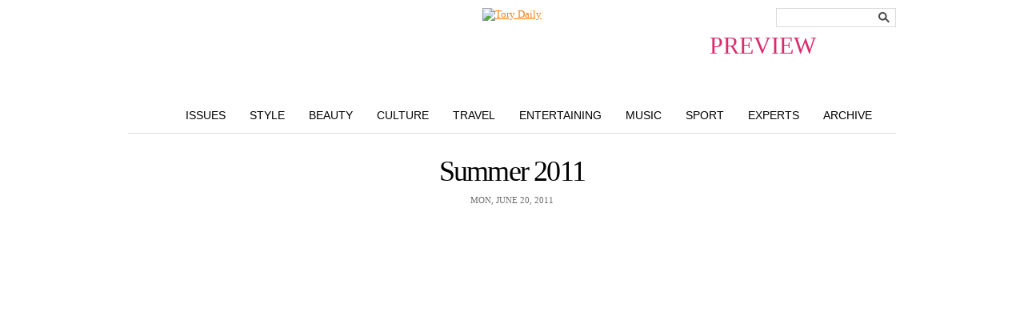

--- FILE ---
content_type: text/html; charset=UTF-8
request_url: https://blog.toryburch.com/editorial/summer-2011/
body_size: 4491
content:

	<!doctype html>
<html xmlns="http://www.w3.org/1999/xhtml" lang="en-US">
<head>
<meta http-equiv="X-UA-Compatible" content="IE=EDGE" />
<meta http-equiv="Content-Type" content="text/html; charset=UTF-8" />

<link href="https://static.toryburch.com/static/on/demandware.static/Sites-ToryBurch_US-Site/-/default/v1476199815088/lib/jquery/css/ui-1.8.11/themes/base/jquery.ui.all.css" type="text/css" rel="stylesheet" />
<link href="https://static.toryburch.com/static/on/demandware.static/Sites-ToryBurch_US-Site/-/default/v1476199815088/fonts/baskerville_no2/baskerville_no2.css" type="text/css" rel="prefetch stylesheet" />
<link href="https://static.toryburch.com/static/on/demandware.static/Sites-ToryBurch_US-Site/-/default/v1476199815088/fonts/sweetsanspro/SweetSansPro.css" type="text/css" rel="prefetch stylesheet" />
		
<link href="https://static.toryburch.com/static/on/demandware.static/Sites-ToryBurch_US-Site/-/default/v1476199815088/css/default.css" type="text/css" rel="stylesheet" />
<link href="https://static.toryburch.com/static/on/demandware.static/Sites-ToryBurch_US-Site/-/default/v1476199815088/themes/demandwarestore/css/toryburch.css" type="text/css" rel="stylesheet" />

<style type="text/css">
	body.blog { background-image: none; background-color: #DB2B6D; }
	body.blogLP { background-image: none; background-color: #FFF; }
	.blogLP .blogHeader { position: relative; }
	.blogHeader-sticky { display: none !important; }
</style>	

<link href="https://static.toryburch.com/static/on/demandware.static/Sites-ToryBurch_US-Site/-/default/v1483478726700/lib/videojs/videojs-min-css-5.0.css" type="text/css" rel="stylesheet" />



<script type="text/javascript" src="https://static.toryburch.com/static/on/demandware.static/Sites-ToryBurch_US-Site/-/default/v1476199815088/lib/jquery/js/jquery/jquery-1.11.1.min.js" ></script>
<script>var app={};</script>
<script type="text/javascript" src="https://static.toryburch.com/static/on/demandware.static/Sites-ToryBurch_US-Site/-/default/v1476199815088/js/app.js"></script>

    <!-- BLOG ONLY ITEMS -->
    <!-- <link rel="stylesheet" href="https://disqus.com/stylesheets/toryburch/disqus.css?v=2.0" type="text/css" media="screen" /> -->
    <link rel="stylesheet" type="text/css" href="https://blog.toryburch.com/wp-content/plugins/divine-slideshows/divine-slideshows.css" media="screen"/>
	<script src="https://static.toryburch.com/static/on/demandware.static/Sites-ToryBurch_US-Site/-/default/v1476199815088/lib/jquery/js/easySlider/easySlider1.7.js" type="text/javascript"></script>
		
	<script type="text/javascript" src="https://blog.toryburch.com/wp-content/uploads/jw-player-plugin-for-wordpress/player/jwplayer.js"></script>	

	<link type="text/css" rel="stylesheet" href="https://static.toryburch.com/static/on/demandware.static/Sites-ToryBurch_US-Site/-/default/v1476199815088/css/toryblog2.css" />
	<script type="text/javascript" language="javascript" src="https://static.toryburch.com/static/on/demandware.static/Sites-ToryBurch_US-Site/-/default/v1476199815088/js/toryblog.js"></script>
		  	
	<!-- <script type="text/javascript" src="https://connect.facebook.net/en_US/all.js#xfbml=1"></script>	 -->

<script type="text/javascript">
	var baseUrl = [location.protocol, '//', location.host].join('');
	jQuery(document).ready(function() {

		// UPDATE ALL LINKS TO BE PREVIEW FOR WORDPRESS
		jQuery('a[href^="https://blog.toryburch.com"]').each(function() {
			var link = jQuery(this);
			var url = link.attr('href');
			var newurl = false;
			if (location.hostname != "blog.toryburch.com") {
				url = url.replace("blog.toryburch.com", location.hostname);
				newurl = true;
			}
			if (url.indexOf('/wp-admin/') == -1 && url.indexOf('preview=') == -1) {
				url = app.util.appendParamToURL(url, "preview", "true");
				newurl = true;
			}			
			if (newurl)
				link.attr('href', url);
		});
		
		jQuery('a[href^="https://www.toryburch.com/blog-post/"]').each(function() {
			var link = jQuery(this);
			var url = link.attr('href');
			if (url.indexOf('bpid') > -1) {
				var bpid = jQuery.getUrlVar('bpid', url);
				url = baseUrl + '/';
				url = app.util.appendParamToURL(url, "p", bpid);
				url = app.util.appendParamToURL(url, "preview", "true");			
				link.attr('href', url);
			} else if (url.indexOf('bpurl') > -1) {
				var bpurl = jQuery.getUrlVar('bpurl', url);
				url = baseUrl + bpurl;
				url = app.util.appendParamToURL(url, "preview", "true");			
				link.attr('href', url);
			}
		});
		
	});
</script>	
<style type="text/css">
	/* some style overrides for preview */
	.blogPaging .nextPage { float: left; }
	.blogPaging .previousPage { display: block; }
	.blogSearchBox { position: absolute; top: 0; right: 0; }
	.blogNav li {  }
</style>

		<!-- 
	<link rel="stylesheet" id="videojs-css"  href="/wp-content/plugins/wp-video-html5-video-player/videojs/5.11.6/video-js.min.css" type="text/css" media="all" />
	<script id="videojs" src="/wp-content/plugins/wp-video-html5-video-player/videojs/5.11.6/video.min.js" type="text/javascript"></script>
	<script id="videojs-youtube" src="/wp-content/plugins/wp-video-html5-video-player/videojs/5.11.6/Youtube.min.js" type="text/javascript"></script>
	 -->
</head>
<body class="blog shrinkyHeader ">
<div id="container">
        <div id="header"><header>
            
            <div class="topheadernav-wrapper">
            <div class="topheadernav">				
		        <ul class="topheadernav-left">		        	
		        	<li class="blog-only">
		        		<div class="logo"><a href="https://www.toryburch.com" title="Tory Burch">Tory Burch</a></div>
		        	</li>
        		</ul>
			</div>
			</div>
            
        </header></div>
        <!-- END: header -->
<div id="main">
	<div class="blogHeader clearfix">
				<div class="blogLogo newBlogLogo"><a title="The Tory Blog" href="/index.php?preview=true"><span style="display: block; position: absolute; top: 30px; font-size: 30px; right: 100px;" class="previewinfo pink">PREVIEW</span><img src="https://demandware.edgesuite.net/aafh_prd/on/demandware.static/-/Sites-ToryBurch_US-Library/default/dw5e091ed3/images/blog/top-nav/ToryDaily_handwriting2.jpg" alt="Tory Daily" style="width: 422px; height: 132px;" /></a></div>
		<div class="blogSearchBox">
			<div class="searchTheBlog"><!-- Search Form -->
  <form name="search" method="get" id="searchform" action="/index.php">
	<fieldset>
		<input type="hidden" name="preview" id="preview" value="true" />
		<input type="text" class="searchInput" title="Search the blog" name="s" id="s" value="" />
		<button value="Search" type="submit">
			<span style="display: none;">Search</span>
		</button>
	</fieldset>
  </form>
</div><!-- END: searchTheBlog -->	
		</div><!-- END: blogSearchBox -->
		<div class="blogNav clearfix">
			<ul class="clearfix">
				<li class="issues"><a href="/issues-landing-page/?preview=true" title="Style">Issues</a></li>
				<li class="style"><a href="/features/style/?preview=true" title="Style">Style</a></li>
				<li class="beauty"><a href="/features/beauty/?preview=true" title="Beauty">Beauty</a></li>
				<li class="culture"><a href="/features/culture/?preview=true" title="Culture">Culture</a></li>
				<li class="travel"><a href="/features/travel/?preview=true" title="Travel">Travel</a></li>
				<li class="entertaining"><a href="/features/entertaining/?preview=true" title="Entertaining">Entertaining</a></li>
				<li class="music"><a href="/features/music/?preview=true" title="Music">Music</a></li>
				<li class="sport"><a href="/features/sport/?preview=true" title="Sport">Sport</a></li>
				<li class="experts"><a href="/features/experts/?preview=true" title="Experts">Experts</a></li>
				<li class="archive"><a href="/2015/?preview=true" title="Archive">Archive</a></li>
			</ul>
		</div><!-- END: blogNav -->
	</div><!-- END: blogHeader -->	<div class="blogWrapper">
	<div class="blogPostDetail blogWideContentWrapper">
	<div class="blogPostOuter blogEditorial">
	<div class="postTemplate50"> 

            <!-- NEW BLOG -->
      <!-- <id>32806</id> -->
      <!-- <title>Summer 2011 | Tory Daily</title> -->
      <!-- <time>Mon, June 20, 2011</time> -->
      <!-- <category></category> -->
      <!-- <newblog></newblog> -->
      <!-- <template>50</template> -->
	  
	  	  
	  		<div class="postMeta"> 
			<h2>Summer 2011</h2>
			<div class="postDate">Mon, June 20, 2011</div>
		</div> 
	  	  
      <!-- START:BODY -->
      <p><iframe loading="lazy" width="980" height="588" src="http://www.youtube.com/embed/RscsSDt_7bk?rel=0" frameborder="0" allowfullscreen></iframe></p>
      <!-- END:BODY -->
            
	</div><!-- END: postTemplate50 -->
	</div><!-- END: blogPostOuter -->
	</div><!-- END: blogPostDetail blogWideContentWrapper -->
	<div class="clear"></div>  			
	</div><!-- END: blogWrapper -->
	<!-- BEGIN PAGE FOOTER -->
</div><!-- END: main -->
<div id="footer" role="contentinfo">
<footer>
			<div class="contentasset mobile-available"><!-- dwMarker="content" dwContentID="bcJ0aiaag388QaaacQNNUvRbQH" -->
				<!-- US FOOTER -->
<style type="text/css">
::-webkit-validation-bubble {}
@media screen and (max-width:767px){
.tb_main{display:none}
}
</style>
<div class="footer-top-section clearfix newsletter_control">
	<div class="footer-top-section-wrapper">
		<div class="footer-top-section-copy">
			<div>
				<ul class="footer-app-email floatleft">
					<li class="emailli">
						<div class="footer-icon"><span class="footericonLinks email">&nbsp;</span></div>
					</li>
				</ul>
				<h5 class="title">SIGN UP FOR EXCLUSIVES</h5>
				<p>Receive 10% off your first purchase</p>
			</div>
		</div>
		<div class="footer-subscribe desktop">
			<form id="footer-form-subscribe" action="" method="post" name="input" onsubmit="return subscribe(undefined,undefined,undefined,undefined,undefined,undefined,undefined,true);">
				<input class="footernlemail" id="emailsubscribe" name="email" placeholder="Enter email" size="25" type="text" />
				<button class="footernlbutton ladda-btn" data-style="expand-right" data-spinner-size="20" type="submit" value="Submit">Submit</button>
				<div class="select-style">
					<select id="footer-country">
						<option selected="selected" value="Select Country">Select Country</option>
					</select>
				</div>
				<div class="footer-privacy-policy">
					<input name="legal" type="checkbox" value="yes" />
					<div class="privacy-copy">I accept the terms of the <a href="https://www.toryburch.com/content-privacy/content-privacy.html" target="_blank">Privacy Policy</a>.</div>
					<div class="errormessage" id="signup_message">&nbsp;</div>
				</div>
			</form>
		</div>
	</div>
</div>
<div class="footer-section-linespacer">&nbsp;</div>
<div class="footer-section-icons">
	<div class="footer-section-icons-wrapper clearfix">
		<div class="footer-socail-wrapper">
			<ul class="footer-social-icons floatleft">
				<li class="facebookli">
					<div class="footer-icon"><a href="https://www.facebook.com/toryburch/" target="blank" title="Follow Us on Facebook" class="footericonLinks alink"></a></div>
				</li>
				<li class="instagramli">
					<div class="footer-icon"><a href="https://instagram.com/toryburch?ref=tb_footer" target="_blank" title="Follow Us on Instagram" class="footericonLinks alink"></a></div>
				</li>
				<li class="snapchatli">
					<div class="footer-icon"><a href="https://www.snapchat.com/add/toryburchlive" target="_blank" title="Follow Us on Snapchat" class="footericonLinks alink"></a></div>
				</li>
				<li class="tumblerli">
					<div class="footer-icon"><a href="https://toryburch.tumblr.com/" target="_blank" title="Follow Us on Tumblr" class="footericonLinks alink"></a></div>
				</li>
				<li class="twitterli">
					<div class="footer-icon"><a href="https://twitter.com/toryburch" target="_blank" title="Follow Us on Twitter" class="footericonLinks alink"></a></div>
				</li>
				<li class="pinterestli">
					<div class="footer-icon"><a href="https://pinterest.com/ToryBurch/" target="_blank" title="Follow Us on Pinterest" class="footericonLinks alink"></a></div>
				</li>
				<li class="youtubeli">
					<div class="footer-icon"><a href="https://www.youtube.com/toryburch/" target="_blank" title="Follow Us on YouTube" class="footericonLinks alink"></a></div>
				</li>
				<li class="blogli">
					<div class="footer-icon"><a href="https://www.toryburch.com/blog/torys-blog.html" target="_blank" title="Tory's Blog" class="footericonLinks alink"></a></div>
				</li>
			</ul>
		</div>
		<div class="footer-app-wrapper">
			<span class="footericonLinks copy">Download our app</span>
			<ul class="footer-app-icons floatright">
				<li class="appleli">
					<div class="footer-icon"><a href="https://itunes.com/apps/torydaily" target="_blank" title="Apple Store" class="footericonLinks alink"></a></div>
				</li>
				<li class="googleli">
					<div class="footer-icon"><a href="https://play.google.com/store/apps/details?id=com.toryburch.torydaily" target="_blank" title="Android Shop" class="footericonLinks alink"></a></div>
				</li>
				<li class="windowsli">
					<div class="footer-icon"><a href="https://www.windowsphone.com/en-us/store/app/tory-daily/67f403dc-72e0-4053-9af7-c34ce7b54918" target="_blank" title="Windows Shop" class="footericonLinks alink last"></a></div>
				</li>
			</ul>
		</div>
	</div>
</div>
<div class="footer-bottom-section clearfix">
	<ul class="footerbox">
		<li class="footerboxheader"><a href="https://www.toryburch.com/about-us/about-us-main.html" title="About Tory Burch">About Us</a></li>
		<li><a href="https://careers-toryburch.icims.com/" target="_blank" title="Careers at Tory Burch">Careers</a></li>
		<li><a href="https://customercare.toryburch.com/app/answers/detail/a_id/50">Counterfeit FAQs</a></li>
		<li><a href="https://www.toryburch.com/ca-supply-chain-disclosure/content-supply-chain-disclosure.html" title="California Transparency Act">Corporate Governance</a></li>
	</ul>
	<ul class="footerbox">
		<li class="footerboxheader">Shop</li>
		<li><a href="https://www.toryburch.com/giftcards" title="Buy Gift Cards">Gift Cards</a></li>
		<li><a href="https://www.toryburch.com/stores" title="Find a Tory Burch Store">Find a Store</a></li>
		<li><a class="mobile-site-link" href="https://www.toryburch.com/on/demandware.store/Sites-ToryBurch_US-Site/default/Home-Show" style="display: none" title="Tory Burch Mobile">Mobile</a></li>
		<li><a class="full-site-link" href="https://www.toryburch.com/on/demandware.store/Sites-ToryBurch_US-Site/default/Home-Show" style="display: none" title="Tory Burch">Visit the Full Site</a></li>
		<li><a href="https://customercare.toryburch.com/app/answers/detail/a_id/30">Payment Methods</a></li>
		<li><a href="https://customercare.toryburch.com/app/answers/detail/a_id/41">Gift Services</a></li>
		<li><a href="https://www.toryburch.com/global/international-shipping.html" title="Shop by Country">Shop by Country</a></li>
	</ul>
	<ul class="footerbox">
		<li class="footerboxheader"><a href="https://customercare.toryburch.com/app">Customer Care</a></li>
		<li><a href="https://www.toryburch.com/account" title="Check Order Status">Check Order Status</a></li>
		<li><a href="https://customercare.toryburch.com/app/answers/detail/a_id/32" target="_self">Returns &amp; Exchanges</a></li>
		<li><a href="https://customercare.toryburch.com/app/answers/detail/a_id/29">Shipping Methods &amp; Costs</a></li>
		<li><a href="https://customercare.toryburch.com/app/answers/detail/a_id/35">Global Shipping</a></li>
		<li><a href="https://customercare.toryburch.com/app/ask">Contact Us</a></li>
	</ul>
	<ul class="footerbox">
		<li class="footerboxheader"><a href="https://www.toryburchfoundation.org/" target="_blank" title="Tory Burch Foundation">Tory Burch Foundation</a></li>
		<li><a href="https://www.toryburchfoundation.org/about/" target="_blank" title="Tory Burch Foundation">About the Foundation</a></li>
		<li><a href="https://www.toryburchfoundation.org/programs/networking-events/" target="_blank" title="News &amp; Events">News &amp; Events</a></li>
		<li><a href="https://www.toryburch.com/accessories/tory-burch-foundation/" title="Shop for a Cause">Shop for a Cause</a></li>
		<li><a href="https://www.toryburch.com/donate" title="Donate">Donate</a></li>
	</ul>
	<ul class="footerbox last">
		<li>&copy; 2004-2016 River Light V, L.P. &nbsp;</li>
		<li><a href="https://www.toryburch.com/content-privacy/content-privacy.html">Privacy &amp; Usage</a></li>
		<li><a href="https://www.toryburch.com/on/demandware.store/Sites-ToryBurch_US-Site/default/SiteMap-Start">Site Map</a></li>
	</ul>
</div>
			</div><!-- End contentasset mobile-available -->
		
		
	

	


</footer>
</div>
</div><!-- END: container -->

	
	<script type="text/javascript" src="https://static.toryburch.com/static/on/demandware.static/Sites-ToryBurch_US-Site/-/default/v1479233571063/lib/jquery/js/jquery/ui-1.11.2/jquery-ui-1.11.2.custom.min.js"></script>
	
	<script type="text/javascript" src="https://static.toryburch.com/static/on/demandware.static/Sites-ToryBurch_US-Site/-/default/v1479233571063/lib/jquery/js/jquery/jquery.ui.touch-punch.js"></script>
	<script type="text/javascript" src="https://static.toryburch.com/static/on/demandware.static/Sites-ToryBurch_US-Site/-/default/v1479233571063/lib/jquery/js/selectBoxIt/jquery.selectBoxIt.min.js" ></script>
	<script type="text/javascript" src="https://static.toryburch.com/static/on/demandware.static/Sites-ToryBurch_US-Site/-/default/v1479233571063/js/custom/inview.js"></script>
	<script type="text/javascript" src="https://static.toryburch.com/static/on/demandware.static/Sites-ToryBurch_US-Site/-/default/v1479233571063/lib/jquery/js/jquery.plugins.footer.js"></script>

</body>
</html>	  


--- FILE ---
content_type: text/css
request_url: https://static.toryburch.com/static/on/demandware.static/Sites-ToryBurch_US-Site/-/default/v1476199815088/css/toryblog2.css
body_size: 8434
content:
h1,h2,h3,h4,h5{-moz-font-feature-settings:"case" 1;-moz-font-feature-settings:"case=1";-ms-font-feature-settings:"case" 1;-o-font-feature-settings:"case" 1;-webkit-font-feature-settings:"case" 1;font-feature-settings:"case" 1}body.blogLP{background-color:#fff}body.blog #main{color:#2e2e2e;font-family:sweet-sans-pro;font-size:13px;width:960px}body.blogLP #main{width:100%!important;max-width:100%!important;margin-top:0!important}body.blog #container{background-color:#fff}body.blog #main h1,body.blog #main h2,body.blog #main h3,body.blog #main h4,body.blog #main h5{font-family:sweet-sans-pro;background:none transparent;height:auto}body.blogLP #main h1,body.blogLP #main h2,body.blogLP #main h3,body.blogLP #main h4,body.blogLP #main h5{font-family:sweet-sans-pro,Helvetica,Tahoma,sans-serif;background:none transparent;height:auto;font-weight:400;text-transform:uppercase;font-weight:600}body.blogLP #main h3{background-color:transparent;color:#2e2e2e;font-size:36px;line-height:1em;font-weight:400;text-decoration:none}body.blogLP #main h4{background-color:transparent;color:#2e2e2e}.video-js{font-size:10px;color:#adadad;background-color:#fff}.vjs-has-started{border:1px solid #d4d4d4}.vjs-ended{border:none}.vjs-poster{background-color:#fff}.vjs-default-skin .vjs-big-play-button{font-size:9em;color:#fff;line-height:1.2em;height:1.2em;width:1.2em;border:0 none;border-radius:100%;left:50%;top:50%;margin-left:-.6em;margin-top:-.6em}.video-js .vjs-big-play-button{background:url(../images/TORYDAILYVideo_Play_Button.png) no-repeat;background-size:80px;background-position:50%;display:block;background-color:transparent}.video-js .vjs-big-play-button:focus,.video-js:hover .vjs-big-play-button{background-color:transparent}.vjs-controls-disabled .vjs-big-play-button,.vjs-error .vjs-big-play-button,.vjs-has-started .vjs-big-play-button{display:none}.video-js .vjs-big-play-button:before{content:''}.video-js .vjs-control-bar{background-color:#fff;background-color:rgba(255,255,255,.9)}.video-js .vjs-menu-button .vjs-menu-content{background-color:#fff}.video-js .vjs-slider{background-color:#adadad;background-color:rgba(173,173,173,.5)}.video-js .vjs-play-progress,.video-js .vjs-slider-bar,.video-js .vjs-volume-level{background:#ff831e}.video-js .vjs-load-progress{background:#ededed;background:rgba(173,173,173,.5)}.video-js .vjs-load-progress div{background:#fff;background:rgba(173,173,173,.75)}.vjs-controls-disabled .vjs-poster{display:block}.vjs-controls-disabled.vjs-has-started .vjs-poster{display:none}.video-js.vjs-ended .vjs-poster,.video-js.vjs-has-started.vjs-ended .vjs-poster{display:block}.vjs-controls-disabled .vjs-big-play-button,.vjs-controls-disabled.vjs-ended .vjs-big-play-button,.vjs-controls-disabled.vjs-has-started.vjs-ended .vjs-big-play-button,.vjs-controls-disabled.vjs-paused .vjs-big-play-button{display:block}.vjs-controls-disabled.vjs-error .vjs-big-play-button,.vjs-controls-disabled.vjs-has-started .vjs-big-play-button,.vjs-controls-disabled.vjs-waiting .vjs-big-play-button{display:none}@media all and (-ms-high-contrast:none),(-ms-high-contrast:active){.blogPostsWrapper .video-js .vjs-tech{top:14%;height:72%}}.vjs-controls-disabled .vjs-big-play-button,.vjs-controls-disabled.vjs-paused .vjs-big-play-button{background:url(../images/TORYDAILYVideo_Play_Button.png) no-repeat;background-size:80px;background-position:50%}.vjs-icon-play:before{background:url(../images/TORYDAILYVideo_Play_Button.png) no-repeat;background-size:80px;background-position:50%}.shrinkyHeader #header .topheadernav .topheadernav-left li.tbsport-logo{margin:0 0 0}@media screen and (max-width:768px){.video-js .vjs-big-play-button{display:none}}.blogHeader{margin-top:10px;text-align:center}.blogLP .blogHeader{margin:40px auto 0 auto;text-align:center;width:960px}.blogLogo{height:122px}.blogLogo a{display:block}.blogLogo a img{width:auto}.banner-message-container,.header-bottom{display:none}.main-header{top:0}.header-inner{height:auto;padding:15px 32px;background:#fbf7f2;max-width:100%}.header-top{margin:0}body.blogLP #main{padding-top:0}@media only screen and (max-width:770px){.toggles{display:none}}.searchTheBlog{border:1px solid #dadada;height:21px;line-height:21px;overflow:hidden;padding:0 4px 1px}.searchTheBlog fieldset,.searchTheBlog form{display:block;height:30px;line-height:21px;overflow:hidden}.searchTheBlog .searchInput{border:0 none;-webkit-appearance:none;font-size:12px;font-weight:400;height:21px;line-height:12px;margin:0;padding:0;width:120px;float:left}.searchTheBlog button{background:url(../images/blog/right-column_Search_Icon.jpg) no-repeat;border:0 none;cursor:pointer;height:21px;margin:0;padding:0;width:20px;float:right}.searchTheBlog .searchInput:focus{background-color:transparent!important}.blog-search-button.desktop-search-box{display:block;float:right;background:url(../images/blog/Magnifying_Glass_navigation_21x21.png) no-repeat;height:21px;width:21px;cursor:pointer;margin-left:70px}.blog-search-button.mobile-search-box{display:none;background:url(../images/blog/Mobile_Magnifying_Glass.png) no-repeat;width:30px;height:30px;position:absolute;right:12px;top:16px}.blogHeader-sticky .blog-search-button.mobile-search-box{top:6px}.pop-up-search-btn{background:url(../images/blog/Magnifying_Glass_popup_25x25.png) no-repeat!important;width:25px!important}.blog-search-modal .ui-dialog-titlebar-close .ui-icon{background:url(../images/blog/X_popup_25x25.png) no-repeat!important;width:25px!important}.blog-search-modal .ui-button-icon-only .ui-icon{top:0}.blog-search-modal.ui-dialog .ui-dialog-titlebar-close{width:25px;right:25px;height:25px}.blog-search-modal.ui-dialog{width:100%!important;opacity:.94;max-width:100%}.new-search-button{border:1px solid #ccc;width:495px;margin:0 auto;padding:20px 15px 15px}.new-search-button .new-search-input{font-size:17px;font-weight:600;line-height:20px;color:#636363;font-family:sweet-sans-pro;width:400px}#modalOpen{padding:100px 0}.blogMobileMenu{display:block;background-color:#fff;position:fixed;top:0;bottom:0;left:-102%;overflow:scroll;-webkit-overflow-scrolling:touch;width:100%;height:100%;padding:130px 0 0 0;z-index:99;transition:left .15s ease-out;-webkit-box-sizing:border-box;-moz-box-sizing:border-box;box-sizing:border-box}.blogMobileMenu.toggled-on{left:0;transition:left .25s ease-in}.blogMobileMenu.sticky-header-on{padding-top:60px}.blogMenuToggle.open-menu-btn{background:url(../images/blog/Mobile_Sandwich.png) no-repeat;background-size:100% 100%;width:30px;height:30px;display:none;border:0 none;position:absolute;top:16px;left:12px;-webkit-tap-highlight-color:transparent}.blogMenuToggle.close-menu-btn{background:url(../images/blog/X_popup_25x25.png) no-repeat;height:25px;width:25px;display:none;position:absolute;top:19px;left:12px;border:0 none;-webkit-tap-highlight-color:transparent}.blogHeader-sticky .blogMenuToggle.open-menu-btn{top:6px}.blogHeader-sticky .blogMenuToggle.close-menu-btn{top:9px}.blogMobileMenu a{display:block;font-family:sweet-sans-pro;padding:15px;text-decoration:none;color:#2b2a2b;font-weight:500;text-transform:uppercase;font-size:16px}@media screen and (min-width:767px){.blogLogo a img{width:318px}}@media screen and (max-width:767px){.blogHeader{margin-top:0;position:relative;z-index:101;background-color:#fff}.blogLP .blogHeader{margin-top:0}.blogMenuToggle.open-menu-btn{display:block}.blog-search-button.mobile-search-box{display:block}.blog-search-button.desktop-search-box{display:none}.blogLogo img{display:block;margin:0 auto;max-height:48px}.blogLogo{position:relative;padding:30px 0 18px 0;margin-bottom:0}.blogLogo a{display:block;padding-top:10px;width:50%;margin:0 auto}.blog .topheadernav ul{margin-top:0}.blog #header .mobile-logo a{top:12px}.blog-search-modal.ui-dialog{width:100%!important;left:0!important;top:106px!important;opacity:.98}#modalOpen{padding:10% 0}.new-search-button{border:none!important;width:177px;padding:0;padding-left:0}.new-search-button button{display:none;display:none;position:absolute;bottom:0;height:0!important}.new-search-button .new-search-input{width:200px!important}.blog-search-modal.ui-dialog .ui-dialog-titlebar-close{left:5%}.blog-search-modal.ui-dialog{-webkit-box-shadow:none;-moz-box-shadow:none;box-shadow:none}.blog-search-modal.ui-dialog .ui-dialog-titlebar-close span{margin:0!important;width:25px;height:25px}#sidebarbtn,.topheadernav-right li.search{display:none}body.blog .sticky-wrapper{position:static;border-bottom:1px solid #f0ece9}body.blog .topheadernav{background-color:#fcf7f3}body.blog #header .logo{background-color:transparent}body.blog .topheadernav ul li.search{display:none}}@media (max-width:480px){.blog-search-modal.ui-dialog .ui-dialog-titlebar-close{margin-top:7%}}@media (min-width:480px) and (max-width:767px) and (orientation:landscape){.blog-search-modal.ui-dialog .ui-dialog-titlebar-close{margin-top:8%}.blogMenuToggle.close-menu-btn{top:37%!important}.hamburger-extra-padding{padding-top:10%!important}.blogLogo a img{width:auto}}@media (min-width:768px) and (max-width:1024px){.blog .topheadernav ul.topheadernav-left{width:25%}.blog .topheadernav ul.topheadernav-right{width:23%;box-sizing:border-box;padding-right:20px}.topheadernav-wrapper.stuck .sticky-wrapper{max-height:55px}}@media (min-width:768px) and (max-width:1024px) and (orientation:portrait){.blog .topheadernav-right .myaccount-item .header-myaccount-dialog{left:calc(-100% - 46px)}}.blogNav{border-bottom:1px solid #dadada;padding:0 0 10px 0}.blogLP .blogNav{padding:0 0 42px 0;border-bottom:0 none}.blogNav ul{list-style-type:none;float:right;padding:0 15px 0 0;margin:0}.blogNav li{float:left;display:block;position:relative;padding:0;text-align:left}.blogNav a{display:block;line-height:24px;padding:0 15px;color:#000;font-family:sweet-sans-pro,Helvetica,Tahoma,sans-serif;font-size:14px;font-weight:500;text-transform:uppercase;text-decoration:none}.blogHeader-sticky{position:fixed;top:-80px;left:0;transition:top .15s ease-out;width:100%;background-color:#fff;height:74px;z-index:101;border-bottom:1px solid #dadada}.blogHeader-sticky.toggled-on{top:0;transition:top 50ms ease-in}.blogHeader-sticky .blogHeader{margin:0 auto;width:960px}.blogHeader-sticky .blogLogo{float:none;height:auto;padding-top:4px;margin:0;border:0 none}.blogHeader-sticky .blogLogo img{max-height:33px;width:auto!important}.blogHeader-sticky .blogNav{border:0 none;padding-bottom:0}@media screen and (max-width:767px){.blogHeader-sticky{height:43px}.blogHeader-sticky .blogLogo{padding:0}.blogHeader-sticky .blogLogo a{padding-top:6px}.shrinkyHeader #header .topheadernav-left{margin:12px 0 0 0!important}}.blogWrapper{font-size:13px}.blogContentWrapper{float:left;width:709px;border-right:1px solid #dadada;padding:0 20px}.blogPostsWrapper{border-bottom:1px solid #dadada;padding:0 10px 52px 10px;max-width:1260px;margin:0 auto}.blogGreen{color:#8c7c3d}.padright30{padding-right:30px}.aligncenter{text-align:center}.alignleft{text-align:left}.alignright{text-align:right}.uppercase{text-transform:uppercase}.displaytable{display:table}.midaligncell{display:table-cell;vertical-align:middle}a.spotifylink{border:1px solid #000;color:#000;font-family:sweet-sans-pro;font-size:18px;font-weight:700;padding:8px 16px;text-decoration:none}.blogRightColumn{width:100%;float:none;text-align:center;margin:20px 0 0 0;padding:0 0 0 10px;font-size:11px}.blogRightColumn a{color:#949494}.blogRightColumn p{margin:0;padding:0}.blogRightColumn hr{margin:40px 0;height:1px;border:0 none;background-color:#dadada;color:#dadada;padding:0}.blogRightColumn h5{font-size:24px;font-weight:400;line-height:1em}.blogRightColumn h5 .part1{display:block;text-transform:uppercase;line-height:1em}.blogRightColumn h5 .part2{display:block;font-style:italic;font-size:18px;line-height:1em;font-weight:400}.blogRightColumn h5 a{text-decoration:none;color:#2e2e2e}.blogTwitter{display:block;background:url("../images/blog/right-column_twitterBackground.jpg") no-repeat center bottom;width:160px;padding:20px;margin:20px 0}.blogTwitter #jstweets{background:url("../images/blog/right-column_TwitterBottomQuotation.jpg") no-repeat center bottom;padding:5px 0 35px 0}.blogTwitterTopQuote{background:url("../images/blog/right-column_TwitterTopQuotation.jpg") no-repeat center top;height:35px}.blogTwitterMore{display:block;padding:10px 0}.blogRightColumn .socialIcons{padding:0 20px}.blogRightColumn .socialIcon,.blogRightColumn .socialIcons a{margin:0 2px 0 0;padding:0;background:url("../images/blog/follow_on_the_road.png") no-repeat;text-indent:-9999px;display:inline-block;width:20px;height:20px;overflow:hidden;font-size:inherit;text-align:left;border:0 none}.blogRightColumn .socialLink .socialIcon{margin:0 5px -5px 0}.blogRightColumn .socialLink:hover{color:#ff8f00}.blogRightColumn .facebook{background-position:-1px -1px!important}.blogRightColumn .facebook:hover,.blogRightColumn .socialLink:hover .facebook{background-position:-1px -23px!important}.blogRightColumn .twitter{background-position:-24px -1px!important}.blogRightColumn .socialLink:hover .twitter,.blogRightColumn .twitter:hover{background-position:-24px -23px!important}.blogRightColumn .pinterest{background-position:-47px -1px!important}.blogRightColumn .pinterest:hover,.blogRightColumn .socialLink:hover .pinterest{background-position:-47px -23px!important}.blogRightColumn .instagram{background-position:-70px -1px!important}.blogRightColumn .instagram:hover,.blogRightColumn .socialLink:hover .instagram{background-position:-70px -23px!important}.blogRightColumn .tumblr{background-position:-93px -1px!important}.blogRightColumn .socialLink:hover .tumblr,.blogRightColumn .tumblr:hover{background-position:-93px -23px!important}.blogRightColumn .rss{background-position:-116px -1px!important}.blogRightColumn .rss:hover,.blogRightColumn .socialLink:hover .rss{background-position:-116px -23px!important}.blogFooter{max-width:1345px;margin:33px auto 0 auto}.blogFooter .blog-followus{font-family:sweet-sans-pro,Helvetica,Tahoma,sans-serif;font-size:13.5px}.blogFooter .blog-followus:after{clear:both;content:".";display:block;height:0;visibility:hidden}.blogFooter .blog-followus p{display:block;float:left;padding:0 1.3%;width:14%}.blogFooter h5{display:block;color:#000;text-align:center;padding-bottom:24px}.blogFooter .blog-followus a{color:#000;display:block;font-weight:400;text-decoration:none;text-transform:uppercase}.blogFooter .blog-followus img{display:block;background-color:#00f;width:100%}.blogFooter .blog-followus p b,.blogFooter .blog-followus p span{display:block;text-align:center;padding-top:27px;font-weight:600}@media screen and (max-width:1279px){.blogFooter{max-width:100%}.blogFooter .blog-followus p{padding-left:1.3%;padding-right:1.3%;width:14%}.blogFooter .blog-followus img{max-width:100%;height:auto}}#theLatest{width:960px;height:523px;padding:0 0 20px 0;color:#676767}#theLatest img{border:0}#latestPhotos{background:url(../images/blog/mainpromo_background.png) top left no-repeat;position:absolute;width:597px;height:543px;margin:-18px 0 0 -6px;padding:0}#latestPhotos li{display:block;overflow:hidden;position:absolute;list-style-type:none;width:556px;height:503px;margin:18px 0 0 17px}#latestPhotos li a,#latestPhotos li img{display:block;width:556px;height:503px}#latestPhotos li.latestHide{display:none}#latestPosts{float:right;width:378px;display:block;margin:0 0 18px 0;padding:0}#latestPosts li{overflow:hidden;list-style-type:none;display:table;width:100%;height:100px;border-bottom:1px solid #dadada;text-align:center}#latestPosts a,#latestPosts a:active,#latestPosts a:hover,#latestPosts a:link,#latestPosts a:visited{text-decoration:none;font-size:23px;line-height:1em;text-transform:none;color:#676767}.latestText{display:table-cell;vertical-align:middle;padding:0 8px}.latestTexttitle{display:block;padding:0 0 12px 0;margin:0;font-size:11px;line-height:1em;text-transform:uppercase;color:#808184;font-weight:800}.latestTextstory{display:block;padding:0;margin:0;font-family:sweet-sans-pro;letter-spacing:-.015em}.latestTextstory .part2{font-style:italic}.latestActive h4{color:#2b002b}#latestPosts a:hover,.latestActive{background-color:#ededed}.blog #main .stickyPosts h3{color:#000;font-size:23px;line-height:1em;font-weight:500;text-decoration:none;padding:0 0 8px 0}.stickyPosts .postDate{margin-bottom:10px}.stickyPosts hr{width:730px;margin:20px auto 80px auto;background-color:#dadada;color:#dadada;height:1px;border:0 none}.stickyPosts img{display:block;max-width:730px;width:100%;height:auto;margin-left:auto;margin-right:auto}.stickyPosts a{display:block;color:#000;text-decoration:none}.stickyPosts .slideBody{margin:0;padding:27px 0 0 0;text-align:center}.stickyPosts .slideText{font-size:14px;color:#000}.stickyPosts .readmore{margin:15px auto 0 auto;font-weight:500}.stickyPosts{overflow:hidden;width:100%;height:auto;margin-bottom:70px}.stickyPosts ul{list-style-type:none;width:999999px;height:auto}.stickyPosts li{display:block;float:left;width:730px;max-width:730px}.stickyPosts ul:after{clear:both;content:".";display:block;height:0;visibility:hidden}.ic_tray{max-width:none;height:100%}.stickyPosts .infiniteCarousel_item{max-width:50%;background-image:none!important}.stickyPosts .ic_peek_padding{padding:0 320px}.stickyPosts .ic_left_nav{background:url("../images/blog/blk_btn_left.png") no-repeat;width:49px;height:49px;margin-top:-24.5px;top:50%}.stickyPosts .ic_right_nav{background:url("../images/blog/blk_btn_right.png") no-repeat;width:49px;height:49px;margin-top:-24.5px;top:50%}.stickyPosts .ic_left_nav img,.stickyPosts .ic_right_nav img{visibility:hidden}.blogPostOuter{line-height:1.5em;padding:20px 0}.blogPostOuter a{color:#6c6c6c}.blogPostOuter a:hover{color:#000}.blogPostOuter h2,.blogPostOuter h2 a{color:#000;font-size:36px;line-height:1.5em;letter-spacing:-.05em;font-weight:500;text-decoration:none;padding:0;text-transform:none}.blogPostOuter h2 .part1{display:block;font-size:inherit}.blogPostOuter h2 .part2,.blogPostOuter h2 em,.blogPostOuter h2 i{display:block;font-style:normal;font-size:inherit}.blogPostOuter .hdr3,.blogPostOuter h3{color:#7f7f7f;font-size:20px;font-weight:500;margin:0;padding:0 0 20px;line-height:1.5em}.blogPostOuter h4{background-color:transparent;color:#474747;font-size:1.5em;letter-spacing:-.05em;font-style:italic;font-weight:400;margin:0;padding:0 0 20px;line-height:1.25em}.blogPostOuter h4 em{font-style:normal}.blogPostOuter h5{color:#6b6b6b;text-transform:uppercase;font-size:1.1em;font-style:normal;font-weight:400;line-height:1em;margin:0;padding:0}.blogPostOuter .postMeta{text-align:center}.blogPostOuter p{padding-bottom:15px}.blogPostOuter .postImage p{padding-bottom:0}.blogPostOuter .postCategory{padding:0 0 30px 0;color:#000;font-weight:800;text-transform:uppercase;font-size:16px}.blogPostOuter .postCategory a{color:#000}.postDate{color:#6b6b6b;text-transform:uppercase;font-size:11px;-moz-font-feature-settings:"case" 1;-moz-font-feature-settings:"case=1";-ms-font-feature-settings:"case" 1;-o-font-feature-settings:"case" 1;-webkit-font-feature-settings:"case" 1;font-feature-settings:"case" 1}.blogPostOuter .wp-caption-text{font-style:normal;font-weight:100;color:#969696;font-size:16.5px;line-height:1.5em}.blogPostOuter .postLabels{color:#6b6b6b;font-size:11px;line-height:1.4em;margin:10px 0;text-transform:uppercase;text-align:center}.postSpace{height:65px;padding:0;margin:0}.blogPostOuter .postLabels label{color:#686868;clear:none;font-size:11px;text-align:left}.blogPostOuter .postLabels a{color:#949494;text-decoration:none}.blogPostOuter .postLabels a:hover{text-decoration:underline}.blogPostOuter .postThumbs{width:484px}.blogPostOuter .postThumbs:after{clear:both;content:".";display:block;height:0;visibility:hidden}.blogPostOuter .postThumbs img{display:block;float:left;margin:0 4px 0 0}.blogPostOuter .postIcon{text-align:center;padding:0 0 30px 0}.blogPostOuter .postComments{margin-top:60px;display:none}.postComments{display:none!important}.postComments h3{font-style:normal;text-align:center;padding-bottom:10px}#disqus_thread{border:1px solid #dadada;padding:20px}#dsq-content h3{font-size:13px;font-style:normal;font-weight:400;letter-spacing:normal;margin:0 0 10px 0!important;padding:0;text-transform:uppercase;text-align:left}#dsq-content #dsq-footer,#dsq-content #dsq-global-toolbar{margin:0!important}.postProducts{padding-top:30px;overflow:hidden}.postProducts h5{border-bottom:1px solid #ccc;font-family:Georgia,serif;font-weight:800;margin-bottom:30px;padding-bottom:8px}.postProducts a{display:block;float:left;margin:0 4px 4px 0}.postPaging{display:none;border-bottom:1px solid #dadada;text-transform:uppercase;font-size:11px;font-weight:800}.postPaging a{color:#6c6c6c;text-decoration:none;padding:4px}.postPaging a:hover{color:#ff8f00}.prevPost{float:left}.nextPost{float:right}.threeCol{display:table-row}.bodyLeft3Col{display:table-cell;width:33.33%;text-align:justify;border-right:1px solid #dadada;padding-right:25px}.bodyMid3Col{display:table-cell;width:33.33%;text-align:justify;padding-right:20px;padding-left:20px}.bodyRight3Col{display:table-cell;width:33.33%;text-align:justify;border-left:1px solid #dadada;padding-left:25px}.threeColumn{text-align:justify;column-count:3;-moz-column-count:3;-webkit-column-count:3;column-gap:45px;-moz-column-gap:45px;-webkit-column-gap:45px;column-rule:1px solid #DADADA;-moz-column-rule:1px solid #DADADA;-webkit-column-rule:1px solid #DADADA}.blogPostDetail .postMeta,.blogPostDetail .postTemplate3 .postMeta{padding-bottom:50px}.blogPostDetail .postMeta .postMetaHdr{color:#b5b5b5;font-size:17px;font-weight:800;padding:50px 0}.blogPostDetail .postMeta .postMetaHdr .postDate{color:#b5b5b5;display:inline;font-size:17px;font-weight:800;-moz-font-feature-settings:"case" 1;-moz-font-feature-settings:"case=1";-ms-font-feature-settings:"case" 1;-o-font-feature-settings:"case" 1;-webkit-font-feature-settings:"case" 1;font-feature-settings:"case" 1}.blogPostDetail .postMeta .postMetaHdr .postCategory{color:#b5b5b5;display:inline;font-size:17px;font-weight:800;padding:0}.blogPostDetail .postMeta .postMetaHdr .postCategory a{color:#b5b5b5;text-decoration:none}.blogPostDetail .postMeta .postMetaHdr .postMetaDivider{padding:0 7px}.blogPostsWrapper .postSharing{float:left;height:20px;margin-left:10px;position:relative;font-size:12px}.postSharing label{background:url("../images/blog/Share_Icon.jpg") no-repeat left 3px;display:block;float:left;height:20px;text-align:left;margin:0;padding:0 0 0 16px;font-weight:800;font-size:12px}.blogPostsWrapper .sharingButtons{display:none;background-color:#fff;border:1px solid #dadada;height:21px;margin:-15px 0 0 74px;padding:10px 15px;position:absolute;width:400px}.blogPostsWrapper .postSharing a{display:block;width:28px;height:28px;background:url("../images/blog/Share_Icon.jpg") no-repeat}.blogPostsWrapper .postSharing .facebookShare{background-position:-90px 0}.blogPostsWrapper .postSharing .facebookShare:hover{background-position:-90px -31px}.blogPostsWrapper .sharingButtons:after,.blogPostsWrapper .sharingButtons:before{right:100%;border:solid transparent;content:" ";height:0;width:0;position:absolute;pointer-events:none}.blogPostsWrapper .sharingButtons:after{border-right-color:#fff;border-width:7px;top:55%;margin-top:-7px}.blogPostsWrapper .sharingButtons:before{border-right-color:#dadada;border-width:7px;top:55%;margin-top:-7px}.blogPostDetail .postSharing{border-top:1px solid #dadada;border-bottom:1px solid #dadada;text-align:center;height:21px;padding:5px;margin:50px 0 30px 0}.blogPostDetail .postSharing:after{clear:both;content:".";display:block;height:0;visibility:hidden}.blogPostDetail .postSharingInner{display:inline-block}.blogPostDetail .postSharing label{margin-right:66px}.blogPostDetail .sharingButtons{float:left;height:21px}.postSharing .share-wrapper .share-holder{float:left}.postSharing .share-wrapper .share-title{margin-bottom:0;margin-top:0;color:#000}.postSharing .share-wrapper .share-link{margin-bottom:0;margin-top:0}.blogPostDetail .postBody{font-weight:100;color:#000;font-size:19px;line-height:1.89em}.blogPostDetail .postBody:after{clear:both;content:".";display:block;height:0;visibility:hidden}.blogPostDetail .postBody p{padding-bottom:1.89em}.blogPostDetail .postSharing.sticky-share-footer{display:block;position:fixed;left:0;bottom:-33px;z-index:200;background-color:#fff;border-top:1px solid #f1eae9;border-bottom:0 none;width:100%;height:33px;margin:0;transition:bottom .15s ease-out;-webkit-box-sizing:border-box;-moz-box-sizing:border-box;box-sizing:border-box}.blogPostDetail .postSharing.sticky-share-footer.toggled-on{bottom:0;transition:bottom .25s ease-in}.searchLabels{background-color:#f1f1f1;border:1px solid #dadada;min-height:240px;padding:20px 0}.searchLabels h4{display:block;padding:0 0 20px 0;margin:0;text-align:center;text-transform:uppercase;font-weight:800;font-size:20px}.searchLabels ul{list-style-type:none;padding:0 20px;margin:0;clear:both}.searchLabels li{display:block;float:left;width:20%;padding-bottom:5px}.searchLabels li a{display:block;text-decoration:none;color:#2e2e2e;padding:0 5px 0 0;font-size:13px!important}.searchLabels li a:hover{text-decoration:underline}.labelSearchBox{position:absolute;right:20px;background-color:#fff;border:1px solid #dadada;height:21px;line-height:21px}.labelSearchBox .searchInput{background-color:transparent;border:0 none;font-size:12px;font-weight:400;margin:0;padding:0;width:120px}.labelSearchBox .searchInput:focus{background-color:transparent!important}.labelSearchBox button{background:url("../images/blog/right-column_Search_Icon.jpg") no-repeat transparent;border:0 none;cursor:pointer;height:21px;margin:0;padding:0;width:20px;position:absolute;right:0}.viewAllLabels{display:block;background-color:#dadada;padding:10px 0;text-align:center;text-transform:uppercase;margin-bottom:20px}.divine-slideshow-prev{width:49px!important;height:49px!important}.divine-slideshow-next{width:49px!important;height:49px!important;left:auto!important;right:0}.divine-slideshow-prev a{background:url("../images/blog/white_btn_left.png") no-repeat!important;width:49px!important;height:49px!important}.divine-slideshow-next a{background:url("../images/blog/white_btn_right.png") no-repeat!important;width:49px!important;height:49px!important}.divine-slideshow li cite{font-size:16.5px;font-weight:100;color:#969696;line-height:1.5em;padding:0 20px}.readmore{display:block;margin:15px 0;height:28px}.readmore:hover{background-position:0 -28px}.commentslink{display:block;float:left;padding-left:18px;background:transparent url("../images/blog/Comment_Icon.jpg") no-repeat scroll left center;color:#2e2e2e!important;text-decoration:none;font-size:12px;font-weight:800}.blogPostOuter dl.timeline{height:auto;width:auto;overflow:visible}.blogPostOuter .timeline dt{float:left;clear:left;width:110px;font-weight:400;font-size:14px;font-style:italic;padding-top:7px}.blogPostOuter .timeline dd{padding:7px 0 27px 120px;border-bottom:1px solid #dadada}.blogPostOuter .timeline dd:last{border-bottom:0 none}.blogPostOuter .QandA dt{font-weight:800;font-size:16px;font-style:italic;padding-bottom:5px}.blogPostOuter .QandA dd{padding-bottom:20px}.blogPostsWrapper .blogPostOuter{float:left;margin:0;padding:0 30px 50px;position:relative;width:28%;height:440px}.blogPostsWrapper .postCategory{display:none;padding:0 0 5px 0;font-size:14px}.blogPostsWrapper .postDate{display:none;padding:5px 0 0 0}.blogPostsWrapper .postBody{min-height:90px;position:relative;text-align:center}.blogPostsWrapper .postBody .postDetail{font-family:Georgia,serif;display:block;background-color:#fff;padding:10px 15px 0 15px;margin:0;height:40px;overflow:hidden;position:absolute;bottom:40px;max-width:360px;-webkit-transition:height .3s;-moz-transition:height .3s;-o-transition:height .3s;transition:height .3s}.blogPostsWrapper .postBody .postDetail h2{display:none;padding-bottom:10px}.blogPostsWrapper .postImage{width:360px;height:auto;max-height:282px;overflow:hidden;margin-bottom:30px;box-sizing:border-box}.blogPostsWrapper .postImage img{display:block;max-width:100%;height:auto}.blogPostsWrapper .postBody .divine-slideshow,.blogPostsWrapper .postBody .postImage,.blogPostsWrapper .postBody embed,.blogPostsWrapper .postBody iframe,.blogPostsWrapper .postBody img,.blogPostsWrapper .postBody object{display:none}.blogPostsWrapper .postBody .postBody{float:none;padding:0;width:auto}.blogPostsWrapper .postFooter{display:none;width:309px;position:absolute;bottom:0;padding:10px 0}.blogPostsWrapper h2,.blogPostsWrapper h2 a{font-size:18px;text-transform:uppercase;font-weight:600;line-height:1em;letter-spacing:normal}.blogPostsWrapper .postMeta h2,.blogPostsWrapper .postMeta h2 a{font-size:18px;text-transform:uppercase;font-weight:500}.blogPostsWrapper h2 .part1,.blogPostsWrapper h2 .part2,.blogPostsWrapper h2 em,.blogPostsWrapper h2 i{display:inline;font-style:normal}.blogPostsWrapper .postLabels label{display:block}.blogPostsWrapper .readmore{bottom:0;left:50%;margin:0 0 0 -49px;position:absolute}.blogPostsWrapper .divine-slideshow-container{max-width:100%!important;height:auto!important}.blogPostsWrapper .divine-slideshow-container div,.blogPostsWrapper .divine-slideshow-container li{max-width:100%!important;height:auto!important}.blogPostsWrapper .divine-slideshow li img{max-width:100%!important;height:auto!important}.blogPostsWrapper .divine-slideshow-next,.blogPostsWrapper .divine-slideshow-prev{top:50%!important;margin-top:-25px!important}.blogPostsWrapper .loader{clear:both;padding:8px 0;font-family:sweet-sans-pro,Helvetica,Tahoma,sans-serif;font-size:18px;font-weight:600}.blogPaging{text-align:center;clear:both;margin:0;font-weight:400}.blogPaging .previousPage{display:none}.blogPaging .nextPage{float:none}.blogPaging a{color:#000;text-transform:uppercase;text-decoration:none;border:1px solid #000;display:block;font-family:sweet-sans-pro,Helvetica,Tahoma,sans-serif;font-size:18px;font-weight:600;margin:0 auto;padding:8px 0;width:250px}.blogPaging a:hover{text-decoration:none}.blogCategoryLPWrapper .blogPostOuter{padding:0}.blogCategoryLPWrapper .sectiontitle{font-size:48px;line-height:1em;font-weight:100;font-style:normal;text-align:center;padding:50px 0;letter-spacing:-.05em}.blogCategoryLPWrapper .postImage{max-height:400px;overflow-y:hidden}.blogCategoryLPWrapper .postBody img{display:none}.blogCategoryLPWrapper .postMeta{margin-top:30px}.blogCategoryLPWrapper .readmore{text-indent:-999999px;margin:15px auto 0 auto}.blogCategoryLPWrapper .moreToExplore{overflow:hidden}.blogCategoryLPWrapper .moreToExplore .sectiontitle{display:none}.categoryLPContent h3{color:#2e2e2e;font-size:36px;line-height:1em;letter-spacing:-.05em;font-weight:400;text-decoration:none;padding:0;text-transform:none}.categoryLPContent .postDate{margin-bottom:10px}.categoryLPContent hr{width:694px;margin:80px auto;background-color:#dadada;color:#dadada;height:1px;border:0 none}.categoryLPContent .slideBody{margin:10px 20px 0 20px;text-align:center}.categoryLPContent{overflow-x:hidden;width:100%;height:auto}.categoryLPContent ul{list-style-type:none;width:999999px;height:auto}.categoryLPContent li{display:block;float:left;width:694px;max-width:694px}.categoryLPContent ul:after{clear:both;content:".";display:block;height:0;visibility:hidden}.categoryLPContent .infiniteCarousel_item{margin-top:0!important;margin-bottom:0!important;max-width:694px;background-image:none!important}.categoryLPContent .ic_wrapper{width:960px!important}.categoryLPContent .ic_peek_padding{padding:0 90px}.categoryLPContent .ic_left_nav{background:url("../images/blog/blk_btn_left.png") no-repeat;width:49px!important;height:49px!important;top:195px!important}.categoryLPContent .ic_right_nav{background:url("../images/blog/blk_btn_right.png") no-repeat;width:49px!important;height:49px!important;top:195px!important}.categoryLPContent .ic_left_nav img,.categoryLPContent .ic_right_nav img{visibility:hidden}.blogArchiveWrapper{min-height:700px}.blogArchiveWrapper .sectiontitle{font-size:48px;line-height:1em;font-weight:100;font-style:normal;text-align:center;padding:50px 0 30px 0}.blogArchiveWrapper #archiveThumbs{border-top:1px solid #dadada;padding-top:20px}.blogArchiveWrapper .moreToExplore .sectiontitle{display:none}.blogArchiveWrapper .filteringloader{background-position:20px 0}.blogArchiveWrapper .blogPaging,.blogArchiveWrapper .pagingloader{padding:0}.blogIssuesWrapper{padding:0 0 52px 0;margin:0 auto;overflow:hidden}.blogIssuesWrapper .sectiontitle{font-size:48px;font-style:normal;font-weight:100;letter-spacing:-.05em;line-height:1em;padding:50px 0;text-align:center}.blogIssue{float:left;padding:0 10px 10px 10px;width:300px;height:430px;text-align:center}.blogIssue a{display:block;text-decoration:none;color:#000}.blogIssue span{display:block}.blogIssue img{display:block;height:auto;width:100%;margin-bottom:18px}.blogIssue .issue-date{margin-bottom:6px;font-weight:800}.blogIssue .issue-name{color:#383838;font-family:sweet-sans-pro;font-size:18px;font-weight:600}.blogIssue .issue-subtitle{color:#383838;font-family:sweet-sans-pro;font-size:16px;font-style:normal;font-weight:600}.blogSearchResults .moreToExplore .sectiontitle{display:block;border-bottom:1px solid #dadada;padding:0 0 40px 0;color:#808184;font-size:20px;padding:0 0 20px 0;text-transform:uppercase;text-align:center;font-style:normal}.blogSearchResults .moreToExplore .sectiontitle .part1{display:none}.blogSearchResults .moreToExplore .sectiontitle .part2 *{display:inline;color:#808184;letter-spacing:normal}.blogSearchResults #archiveThumbs{border-top:0 none;padding:0}.blogIssueWrapper .moreToExplore .sectiontitle{border:0 none;color:#2b2b2b;font-size:48px;font-style:normal;font-weight:100;padding:50px 0;text-transform:none}.blogFooter .moreToExplore{margin:60px 0}.blogPostDetail .moreToExplore{border-top:1px solid #f1eae9;border-bottom:1px solid #f1eae9;margin-top:90px;padding-bottom:20px}.moreToExplore h3{text-align:center;padding:20px 0;font-style:normal;color:#000;font-weight:600;font-size:28px;letter-spacing:-.05em}.moreToExplore h3 .part2{font-style:normal}.moreToExplore h3 .blogGreen{color:#000}.moreToExplore h3 .itemscount{display:none}.blogPostDetail .moreToExplore h3.sectiontitle{padding:50px 0}.blogThumbnails{list-style-type:none;padding:0;margin:0}.blogThumbnails:after{clear:both;content:".";display:block;height:0;visibility:hidden}.blogThumbnails li{display:block;float:left;height:290px;overflow:hidden;padding:10px 18px 20px 18px;text-align:center;width:156px}.blogThumbnails li a{display:block;text-decoration:none}.blogThumbnails .postThumb{display:block;height:156px}.blogThumbnails .postThumb img{display:block;width:156px;height:156px}.blogThumbnails .postCategory{display:none;text-transform:uppercase;color:#6b6b6b}.blogThumbnails .postCategory a{text-transform:uppercase;color:#6b6b6b}.blogThumbnails .postTitle{font-family:Georgia,serif;display:block;color:#000;font-size:14px;line-height:1.25em;font-weight:400;text-decoration:none;padding:0;text-transform:none}.blogThumbnails .postTitle .part1{display:inline}.blogThumbnails .postTitle .part2{display:inline;font-style:normal}.blogPostDetail .moreToExplore .postTitle{font-size:15px}.blogThumbnails .postDate{display:block;padding:18px 0 14px;color:#000;font-size:15px;font-weight:500;letter-spacing:.01em;line-height:1em}.blogContentWrapper .blogThumbnails li{padding:10px 10px}.blogArchiveWrapper .blogThumbnails li{padding:10px 2px 20px 2px}.blogArchiveWrapper .blogThumbnails .postCategory{display:block;padding:8px 0 0 0;line-height:1em}.blogArchiveWrapper .blogThumbnails .postTitle{padding:0}.blogArchiveWrapper .blogThumbnails .postDate{padding-top:12px}.archiveFiltering{width:80px;margin:0 auto}.archiveFilterBtn{border:0 none;padding:0;text-align:center;width:50px;font-size:14px;cursor:pointer;width:80px;height:28px;line-height:28px}.archiveFilterContent{display:none;left:50%;margin-left:-270px;position:absolute;width:540px}.archiveFiltering:hover .archiveFilterContent{display:block}.archiveFilterTip{border-color:transparent transparent #333;border-style:solid;border-width:7px;width:0;height:0;margin:-7px auto}.archiveFilters{background-color:#333;color:#fff;margin-top:7px;padding:40px 20px}.archiveFilters ul{list-style-type:none}.archiveFilters li{display:block}.archiveFilters a{text-decoration:none;color:#fff}.archiveFilters .maincategories{float:left;border-left:1px solid #dadada;margin:0 0 0 20px;padding:0 0 0 30px;min-width:180px}.archiveFilters .subcategories{float:left;border-left:1px solid #dadada;margin:0 20px 0 30px;padding:0 0 0 30px;min-width:180px}.archiveFilters span{display:block;margin-bottom:10px;text-transform:uppercase}.archiveFilters .children{display:none}.archiveFilters .subcategories .children{display:block}.archiveYears{clear:both;padding:40px 0 0 0;text-align:center}.archiveYears ul{border:0 none;display:table;margin:30px auto 0 auto}.archiveYears li{display:table-cell;border-left:1px solid #dadada;font-size:16px}.archiveYears li.first{border:0 none}.archiveYears li a{display:block;padding:6px 15px;margin:4px 0 0 0}.archiveYears li.selected a{background-color:#666}.archiveFilters .categories a,.archiveFilters .subcategories a{display:block;background:transparent url("../images/blog/archive_checkbox.png") no-repeat -6px -23px;padding:0 0 3px 23px}.archiveFilters .categories .selected a,.archiveFilters .subcategories .selected a{background-position:-6px -5px}.postTemplate11:after,.postTemplate1:after,.postTemplate2:after{clear:both;content:".";display:block;height:0;visibility:hidden}.postTemplate1 .postImage,.postTemplate11 .postImage,.postTemplate2 .postImage{float:left;width:480px}.postTemplate1 .postBody,.postTemplate11 .postBody,.postTemplate2 .postBody{float:right;width:450px}.postTemplate1 .postMeta,.postTemplate11 .postMeta,.postTemplate2 .postMeta{float:right;width:450px;padding:0 0 50px 0}.postTemplate1 .postLabels,.postTemplate11 .postLabels,.postTemplate2 .postLabels{clear:left;float:left}.postTemplate1 dl.QandA{padding:0 50px}.postTemplate1 .divine-slideshow li cite,.postTemplate2 .divine-slideshow li cite{width:auto!important;text-align:left;font-style:italic;color:#6b6b6b;font-size:12px}.postTemplate2 dl.timeline{width:377px;margin:0 auto}.postTemplate1 .postProducts,.postTemplate11 .postProducts{clear:both}.postTemplate11 .postBody img{margin-top:15px}.postTemplate11 .postBody .wp-caption-text{padding-top:30px}.postTemplate3 .postMeta{padding:0 0 10px 0}.postTemplate3 .postBody{text-align:center}.postTemplate3 h3{text-align:center;padding:20px 70px 50px 70px}.postTemplate3 .postLabels{text-align:center}.postTemplate3 .QandA dt{color:#8c7c3d;font-family:sweet-sans-pro;font-size:24px;font-weight:600;letter-spacing:-.05em;line-height:1.5em;padding-bottom:5px}.postTemplate4 h2 .part2{color:#8c7c3d}.postTemplate4 .postMeta{padding:0 0 40px 0}.postTemplate4 .postLabels{clear:left;float:left;padding-left:15px}.postTemplate4 .divine-slideshow-prev{width:49px!important;height:49px!important}.postTemplate4 .divine-slideshow-next{width:49px!important;height:49px!important}.postTemplate4 .divine-slideshow-prev a{background:url("../images/blog/blk_btn_left.png") no-repeat!important;width:49px!important;height:49px!important}.postTemplate4 .divine-slideshow-next a{background:url("../images/blog/blk_btn_right.png") no-repeat!important;width:49px!important;height:49px!important}.postTemplate4 .divine-slideshow li img{float:left}.postTemplate4 .divine-slideshow li dl{text-align:left}.postTemplate4 .divine-slideshow li .aligncenter{text-align:center}.postTemplate4 .divine-slideshow li cite{width:auto;clear:left;float:left;padding:0 0 0 15px;margin:0;font-style:italic;color:#6b6b6b;font-size:12px}.postTemplate4 .divine-slideshow li.imageOnRight img{float:right}.postTemplate4 .divine-slideshow li.imageOnRight cite{clear:right;float:right;padding:0 15px 0 0}.postTemplate4 .quoteBy,.postTemplate4 .quoteText{font-family:sweet-sans-pro;text-align:center;font-style:italic;font-size:26px;line-height:1.25em;padding:0 10px;font-weight:600;letter-spacing:-.05em}.postTemplate4 .giantQuote{font-family:sweet-sans-pro;display:block;font-size:150px;line-height:1em;color:#dadada;margin-bottom:-15%;text-align:center}.postTemplate4 .slideBody{width:440px!important;float:right;padding:20px;text-align:center}.postTemplate4 .divine-slideshow li.imageOnRight .slideBody{float:left}.postTemplate5:after{clear:both;content:".";display:block;height:0;visibility:hidden}.postTemplate5 .postImage{float:left;width:480px;overflow:hidden}.postTemplate5 .postBody{float:right;width:450px}.postTemplate5 .postMeta{float:right;width:450px;padding:0 0 40px 0}.postTemplate5 .postLabels{clear:left;float:left}.postTemplate5 h3{text-align:center;padding:0 0 50px 0}.postTemplate6:after{clear:both;content:".";display:block;height:0;visibility:hidden}.postTemplate6 .postImage{float:left;width:480px}.postTemplate6 .postBody{float:right;width:450px}.postTemplate6 .postMeta{float:right;width:450px;padding:0 0 40px 0}.postTemplate6 .postLabels{clear:left;float:left}.postTemplate6 .divine-slideshow li cite{width:auto!important;text-align:left;font-style:italic;color:#6b6b6b;font-size:12px}.postTemplate6 .postPortrait{display:table;margin-bottom:30px}.postTemplate6 .postPortraitImg{display:table-cell}.postTemplate6 .postPortraitInfo{display:table-cell;vertical-align:bottom;padding:18px 0}.postTemplate6 .postPortrait .hdr3{color:#000;display:block;padding:0}.postTemplate6 .postPortrait .hdr4{color:#666;display:block;padding:0;font-size:12px;letter-spacing:-.05em;text-transform:uppercase}.postTemplate6 h3{text-align:center;padding:0 0 50px 0}.postTemplate7 .postBody{display:table;margin-top:40px}.postTemplate7 .postBody .bodyLeft{display:table-cell;width:50%;padding:0 50px 0 0}.postTemplate7 .postBody .bodyRight{display:table-cell;width:50%;padding:0 0 0 50px;border-left:1px solid #dadada}.postTemplate7 .postLabels{text-align:center;padding-bottom:12px;margin-bottom:0}.postTemplate7 h4{padding:0;color:#000}.postTemplate7 h5{color:#666;font-size:12px;text-transform:uppercase}.postTemplate7 .servings{color:#666;font-size:11px}.postTemplate7 .postBody ul{list-style-position:outside;list-style-type:disc;padding:20px 50px}.postTemplate7 .postBody ul li{padding-bottom:3px}.postTemplate8 .postMeta{padding:0 0 20px 0}.postTemplate8 .postLabels{text-align:center;padding:20px 0}.postTemplate8 .postImage{text-align:center}.postTemplate8 .postBody{text-align:center}.postTemplate8 h3{padding:20px 50px 30px 50px}.postTemplate8 h4{border-bottom:1px solid #dadada;padding:20px 0 5px 0}.postTemplate8 ol{text-align:left;padding:30px 50px;margin:0 0 20px 0}.postTemplate8 ol li{line-height:1.6em;margin:0;padding:0 10px;width:400px}.postTemplate8 ol li.column2{margin-left:470px}.postTemplate9 .postMeta{padding:0 0 20px 0}.postTemplate9 .postLabels{text-align:center}.postTemplate9 .postBody{position:absolute;width:960px;height:150px;background:url("../images/blog/styletips_background.png");color:#fff}.postTemplate9 .styleTipsWrapper{position:relative;overflow:hidden}.postTemplate9 .styleTips{position:absolute;width:960px;height:150px;list-style-type:none}.postTemplate9 li{display:none;position:absolute;width:900px;height:120px;padding:15px 30px}.postTemplate9 .styleTips h3{color:#fff;font-style:normal}.postTemplate10 .postMeta{padding:0 0 30px 0}.postTemplate10 h2 .part1{display:inline}.postTemplate10 h2 .part2{display:inline}.postTemplate10 .postBody{margin-top:40px}.postTemplate10 h3{text-align:center;margin:0 auto 20px auto;width:85%}.postTemplate10 .postLabels{border-top:1px solid #dadada;margin:80px auto 0 auto;padding:60px 0 10px 0;text-align:center}.horizontalAccordion{display:block;width:960px;height:701px;overflow:hidden;outline:0}.horizontalAccordion ul{display:block;list-style-type:none;width:auto;height:701px;white-space:nowrap;position:relative;outline:0}.horizontalAccordion li{display:block;list-style-type:none;width:192px;height:665px;overflow:hidden;float:left;position:relative;outline:0}.horizontalAccordion li img{left:-23px;position:absolute;outline:0;-webkit-tap-highlight-color:transparent}.horizontalAccordion li.open .rollover{display:none;opacity:1}.horizontalAccordion li.slide1 .rollover{left:0}.horizontalAccordion li.slide2 .rollover{left:-192px}.horizontalAccordion li.slide3 .rollover{left:-384px}.horizontalAccordion li.slide4 .rollover{left:-576px}.horizontalAccordion li.slide5 .rollover{left:-768px}.blogPostsWrapper .horizontalAccordion{width:730px;height:533px}.blogPostsWrapper .horizontalAccordion ul{height:533px}.blogPostsWrapper .horizontalAccordion li{width:146px;height:505px}.blogPostsWrapper .horizontalAccordion li img{width:730px;height:533px;left:-17.4896px}.blogPostsWrapper .horizontalAccordion li.slide2 .rollover{left:-146px}.blogPostsWrapper .horizontalAccordion li.slide3 .rollover{left:-292px}.blogPostsWrapper .horizontalAccordion li.slide4 .rollover{left:-438px}.blogPostsWrapper .horizontalAccordion li.slide5 .rollover{left:-584px}@media screen and (max-width:767px){.horizontalAccordion{max-width:99%;margin:0 auto}.postImage .horizontalAccordion{max-width:100%}.horizontalAccordion li img{max-width:none}.postImage .horizontalAccordion li img{max-width:none!important}}.postTemplate50{text-align:center}.postTemplate50 .postMeta{border:0 none;margin-bottom:20px}.postTemplate50 .movedLabels{width:480px;margin:8px auto 25px auto;text-align:left}.postTemplate50 .postBody{width:480px;margin:0 auto;text-align:left}@media screen and (max-width:1279px){.blogPostsWrapper .blogPostOuter{width:31%;padding-left:1%;padding-right:1%}.blogPostsWrapper .postImage{max-width:100%}}@media screen and (max-width:959px){.blogNav a{font-size:11px;padding:0 9px}.blog #main .stickyPosts h3{font-size:20px}.blogFooter .blog-followus{padding:0 10px}.blogFooter .blog-followus p{padding:0 1.3%;width:14%}.blog-search-button.desktop-search-box{padding-right:12px}.blogIssuesWrapper{max-width:100%}.blogIssuesWrapper .blogIssue{max-width:31%;padding-left:1%;padding-right:1%}.postTemplate1,.postTemplate11,.postTemplate2{padding-left:27px;padding-right:27px}.postTemplate1 .postImage,.postTemplate11 .postImage,.postTemplate2 .postImage{width:50%}.postTemplate1 .postBody,.postTemplate1 .postMeta,.postTemplate11 .postBody,.postTemplate11 .postMeta,.postTemplate2 .postBody,.postTemplate2 .postMeta{width:46.875%}.postTemplate7 .postBody .bodyLeft{padding-left:27px}.postTemplate7 .postBody .bodyRight{padding-right:27px}.blogPostDetail .moreToExplore .scroll-horizontal{padding-left:9px;overflow-y:hidden;overflow-x:scroll;-webkit-overflow-scrolling:touch}.blogPostDetail .moreToExplore .scroll-horizontal .blogThumbnails{width:1280px;overflow:visible;display:table}.blogPostDetail .moreToExplore .scroll-horizontal .blogThumbnails li{padding-top:0;width:256px;max-width:256px;height:auto;display:table-cell;float:none;-webkit-box-sizing:border-box;-moz-box-sizing:border-box;box-sizing:border-box}.blogPostDetail .moreToExplore .scroll-horizontal .blogThumbnails .postThumb{height:auto}.blogPostDetail .moreToExplore .scroll-horizontal .blogThumbnails .postThumb img{max-width:220px;width:100%;height:auto}}@media screen and (max-width:374px){.blogPostDetail .moreToExplore .scroll-horizontal .blogThumbnails{width:1010px}.blogPostDetail .moreToExplore .scroll-horizontal .blogThumbnails li{width:202px;max-width:202px}}@media screen and (max-width:767px){#theLatest,.blogFooter,.blogLP .blogNav,.blogNav ul,.blogRightColumn,.stickyPosts{display:none}.searchTheBlog .searchInput{width:110px}.blogNav{padding-bottom:0;border-bottom:0 none}.blogLogo{height:58px;padding:0 5px 5px 5px;border-bottom:1px solid #eee;margin-bottom:0}.blogPostDetail .blogPostOuter .postMeta{float:none;padding:0 10px 25px;width:auto}.blogPostOuter .postCategory{font-size:12px;padding:0 0 5px 0}.blogPostOuter h2,.blogPostOuter h2 a{font-size:26px}.blogPostOuter .postImage{float:none;padding-left:0!important;padding-right:0!important;width:auto;margin:0 auto;text-align:center;overflow:visible;max-height:none}.blogPostOuter .postImage img{float:none;display:block;max-width:100%;height:auto;margin:0 auto;text-align:center}.blogPostOuter .postImage .wp-caption-text{padding-left:27px;padding-right:27px;font-size:13px}.blogPostOuter .postLabels{float:none;padding-left:10px;padding-right:10px;width:auto;text-align:center}.blogPostOuter .postBody{display:block;float:none;padding-left:27px!important;padding-right:27px!important;width:auto}.blogPostOuter .hdr3,.blogPostOuter h3{font-size:15px}.postPaging{display:none}.blogPostDetail .postBody{font-size:14px;text-align:left}.postTemplate1,.postTemplate11,.postTemplate2{padding-left:0;padding-right:0}.postTemplate8 h3{padding:0 0 20px}.postTemplate8 ol{padding:30px 20px}.blogPostDetail .postMeta .postMetaHdr{font-size:11px;padding:5px 0 20px 0}.blogPostDetail .postMeta .postMetaHdr .postCategory,.blogPostDetail .postMeta .postMetaHdr .postDate{font-size:11px}.blogPostDetail .postMeta h2,.blogPostDetail .postMeta h2 a{font-size:19px}.blogPostsWrapper{border:0 none;float:none;padding:15px;background-color:#fcf7f3}.blogPostsWrapper .blogPostOuter{height:auto;margin:0 0 15px 0;padding:0;position:static;width:auto;max-width:none;float:none;background-color:#fff;border:2px solid #e8e8e8}.blogPostsWrapper .postMeta{padding:10px 10px 0 10px}.blogPostsWrapper .postBody{padding:10px 10px 15px 10px}.blogPostsWrapper .postFooter{display:none}.blogPostsWrapper .readmore{margin:0 auto;position:static;font-weight:500}.blogPostsWrapper h2,.blogPostsWrapper h2 a{font-size:17px}.blogPostsWrapper .postBody .postDetail{height:auto;max-width:none;overflow:visible;padding:0;position:static}.blogPostsWrapper .postBody .postDetail h2{display:none!important}.blogPostsWrapper .blogPostOuter:hover .postBody .postDetail{height:auto}.blogPostsWrapper .blogPostOuter:hover .postBody .postDetail h2{display:none!important}.blogPostsWrapper .blogPaging{background-color:#fff;clear:both;font-weight:400;margin:0 0 -15px -15px;padding:25px 15px 15px;width:100%}.blogPostDetail .postSharing{display:none}.blogPostDetail .moreToExplore{display:none;overflow:hidden}.blogPostDetail .moreToExplore h3.sectiontitle{text-align:left;font-size:19px;padding:40px 27px 20px}.blogPostDetail .moreToExplore h3 span.part1,.blogPostDetail .moreToExplore h3 span.part2{display:none}.blogPostDetail .moreToExplore h3 span.related-articles{display:block!important}.blogPostDetail .postSharing.sticky-share-footer{display:block;position:fixed;padding:10px;bottom:-43px;z-index:200;background-color:#fff;width:100%;height:43px;margin:0;transition:bottom .15s ease-out;-webkit-box-sizing:border-box;-moz-box-sizing:border-box;box-sizing:border-box}.blogPostDetail .postSharing.sticky-share-footer.toggled-on{bottom:0;transition:bottom .25s ease-in}.postTemplate3 h3{padding:0 0 10px 0}.postTemplate8 ol li{width:auto}.postTemplate8 ol li.column2{margin:0!important}.divine-slideshow-container{max-width:100%!important;height:auto!important}.divine-slideshow-container div,.divine-slideshow-container li{max-width:100%!important;height:auto!important}.divine-slideshow ul{list-style:none}.divine-slideshow li img{max-width:100%!important;height:auto!important}.divine-slideshow-next,.divine-slideshow-prev{top:50%!important;margin-top:-25px!important}.divine-slideshow li cite{width:90%!important;height:auto;max-width:100%;position:static;font-size:13px;display:block;padding:0 5%}.categoryLPContent{display:none}.archiveFiltering{width:100%}.archiveFilterBtn{margin:0 auto}.archiveFilterContent{position:static;margin-left:0}.archiveFilters{padding:0 10px 20px 0}.archiveFilters div{min-width:40%;border-left:0 none;margin:0;padding:20px 10px 0 10px}.archiveYears ul{margin-top:20px}.postProducts h5{padding-left:10px;padding-right:10px}.postTemplate10 .postLabels{margin-top:20px;padding-top:20px}.postTemplate7 .postBody{display:block}.postTemplate7 .postBody .bodyLeft{display:block;padding:0;border:0 none;width:auto}.postTemplate7 .postBody .bodyRight{display:block;padding:0;border:0 none;width:auto}.postTemplate3 h3{text-align:left}.blogIssuesWrapper .blogIssue{float:none;margin:0 auto;max-width:none;padding:0 10px 0}.threeCol{display:block}.bodyLeft3Col,.bodyMid3Col,.bodyRight3Col{border:0 none;display:block;padding:0;text-align:unset;width:auto}.threeColumn{text-align:unset;column-count:1;-moz-column-count:1;-webkit-column-count:1;column-gap:0;-moz-column-gap:0;-webkit-column-gap:0;column-rule:0 none;-moz-column-rule:0 none;-webkit-column-rule:0 none}a.spotifylink{font-size:15px;display:block;width:60%;margin:0 auto;line-height:16px;text-align:center}.blogThumbnails .postDate{font-size:12px}.blogThumbnails .postTitle{font-size:15px}.blogArchiveWrapper .moreToExplore,.blogCategoryLPWrapper .moreToExplore{padding:0 9px}.blogArchiveWrapper .sectiontitle,.blogCategoryLPWrapper .sectiontitle,.blogIssueWrapper .moreToExplore .sectiontitle,.blogIssuesWrapper .sectiontitle{font-size:28px;padding:27px}.blogArchiveWrapper .blogThumbnails li,.blogCategoryLPWrapper .blogThumbnails li{padding-left:2%;padding-right:2%;width:46%}.blogArchiveWrapper .blogThumbnails .postThumb,.blogCategoryLPWrapper .blogThumbnails .postThumb{height:auto}}